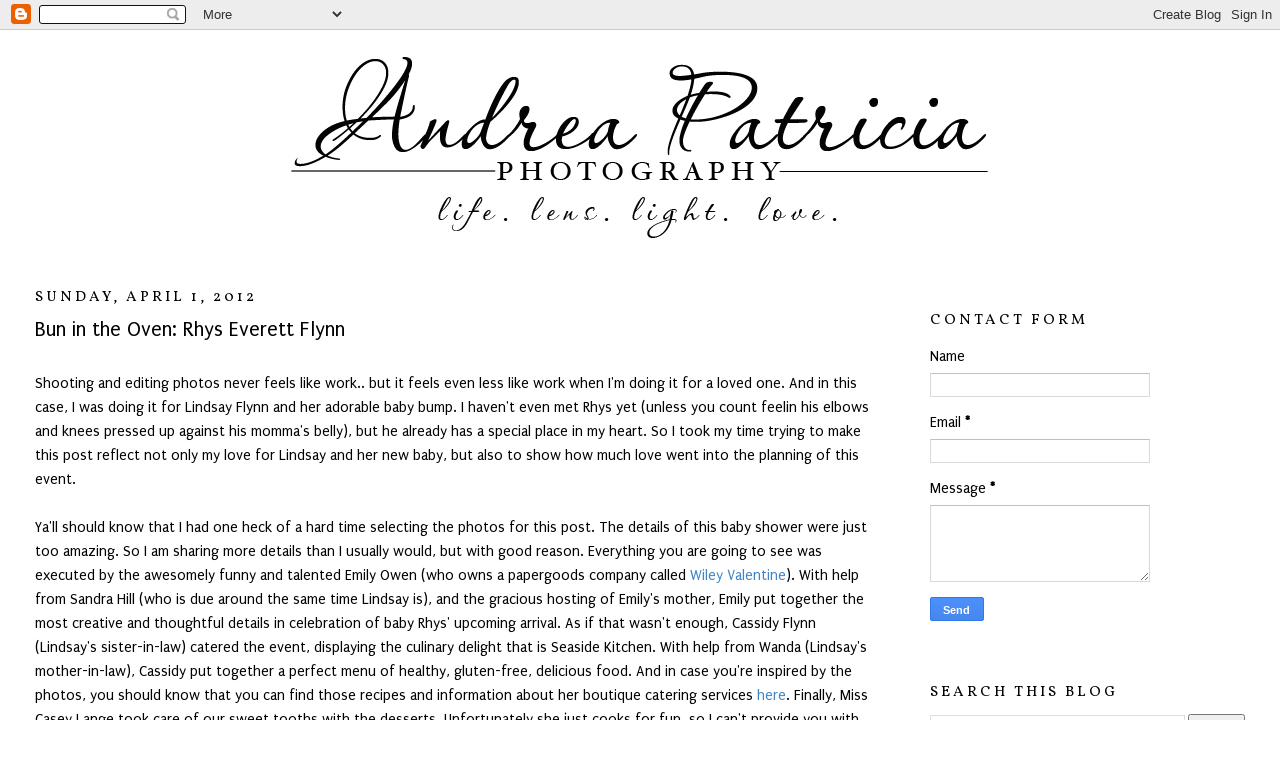

--- FILE ---
content_type: text/html; charset=UTF-8
request_url: http://blog.andreapatricia.com/2012/04/bun-in-oven-rhys-everett-flynn.html
body_size: 14473
content:
<!DOCTYPE html>
<html dir='ltr' xmlns='http://www.w3.org/1999/xhtml' xmlns:b='http://www.google.com/2005/gml/b' xmlns:data='http://www.google.com/2005/gml/data' xmlns:expr='http://www.google.com/2005/gml/expr' xmlns:fb='https://www.facebook.com/2008/fbml'>
<head>
<link href='https://www.blogger.com/static/v1/widgets/2944754296-widget_css_bundle.css' rel='stylesheet' type='text/css'/>
<meta content='344763005611122' property='fb:app_id'/>
<meta content='text/html; charset=UTF-8' http-equiv='Content-Type'/>
<meta content='blogger' name='generator'/>
<link href='http://blog.andreapatricia.com/favicon.ico' rel='icon' type='image/x-icon'/>
<link href='http://blog.andreapatricia.com/2012/04/bun-in-oven-rhys-everett-flynn.html' rel='canonical'/>
<link rel="alternate" type="application/atom+xml" title="Andrea Patricia Photography - Atom" href="http://blog.andreapatricia.com/feeds/posts/default" />
<link rel="alternate" type="application/rss+xml" title="Andrea Patricia Photography - RSS" href="http://blog.andreapatricia.com/feeds/posts/default?alt=rss" />
<link rel="service.post" type="application/atom+xml" title="Andrea Patricia Photography - Atom" href="https://www.blogger.com/feeds/2702055689845583623/posts/default" />

<link rel="alternate" type="application/atom+xml" title="Andrea Patricia Photography - Atom" href="http://blog.andreapatricia.com/feeds/26334656840964674/comments/default" />
<!--Can't find substitution for tag [blog.ieCssRetrofitLinks]-->
<link href='http://andreapatriciaphotography.smugmug.com/photos/i-kNVM7pw/1/XL/i-kNVM7pw-XL.jpg' rel='image_src'/>
<meta content='http://blog.andreapatricia.com/2012/04/bun-in-oven-rhys-everett-flynn.html' property='og:url'/>
<meta content='Bun in the Oven: Rhys Everett Flynn' property='og:title'/>
<meta content='Andrea Patricia Photography. Southern California &amp; Worldwide Wedding, Lifestyle, &amp; Event Photographer.' property='og:description'/>
<meta content='https://lh3.googleusercontent.com/blogger_img_proxy/AEn0k_vLavVy2WkFRsIDk83H3842_mGvVlAILyFjQLAe48qyBbhpDznngsJNg0OM-DH9KYmX263yMoaSY09mGYXDCDkgTUMCreQRZGCzA_K-LSM8xk9lRaNUp5-jfCQnA-JDGOkSQIDG2tNfGhBTDBLdh9YQAuo7yQEm=w1200-h630-p-k-no-nu' property='og:image'/>
<title>Andrea Patricia Photography: Bun in the Oven: Rhys Everett Flynn</title>
<style type='text/css'>@font-face{font-family:'IM Fell DW Pica';font-style:normal;font-weight:400;font-display:swap;src:url(//fonts.gstatic.com/s/imfelldwpica/v16/2sDGZGRQotv9nbn2qSl0TxXVYNwNYwnVnCwsMA.woff2)format('woff2');unicode-range:U+0000-00FF,U+0131,U+0152-0153,U+02BB-02BC,U+02C6,U+02DA,U+02DC,U+0304,U+0308,U+0329,U+2000-206F,U+20AC,U+2122,U+2191,U+2193,U+2212,U+2215,U+FEFF,U+FFFD;}@font-face{font-family:'Puritan';font-style:italic;font-weight:700;font-display:swap;src:url(//fonts.gstatic.com/s/puritan/v25/845fNMgkAJ2VTtIoxJjC_duZ-GLCd-j3LA.woff2)format('woff2');unicode-range:U+0000-00FF,U+0131,U+0152-0153,U+02BB-02BC,U+02C6,U+02DA,U+02DC,U+0304,U+0308,U+0329,U+2000-206F,U+20AC,U+2122,U+2191,U+2193,U+2212,U+2215,U+FEFF,U+FFFD;}@font-face{font-family:'Puritan';font-style:normal;font-weight:400;font-display:swap;src:url(//fonts.gstatic.com/s/puritan/v25/845YNMgkAJ2VTtIoxJ36RPSL90I.woff2)format('woff2');unicode-range:U+0000-00FF,U+0131,U+0152-0153,U+02BB-02BC,U+02C6,U+02DA,U+02DC,U+0304,U+0308,U+0329,U+2000-206F,U+20AC,U+2122,U+2191,U+2193,U+2212,U+2215,U+FEFF,U+FFFD;}@font-face{font-family:'Vollkorn';font-style:normal;font-weight:400;font-display:swap;src:url(//fonts.gstatic.com/s/vollkorn/v30/0ybgGDoxxrvAnPhYGzMlQLzuMasz6Df2MHGeE2mcM7Xq3oA9NjE.woff2)format('woff2');unicode-range:U+0460-052F,U+1C80-1C8A,U+20B4,U+2DE0-2DFF,U+A640-A69F,U+FE2E-FE2F;}@font-face{font-family:'Vollkorn';font-style:normal;font-weight:400;font-display:swap;src:url(//fonts.gstatic.com/s/vollkorn/v30/0ybgGDoxxrvAnPhYGzMlQLzuMasz6Df2MHGeGmmcM7Xq3oA9NjE.woff2)format('woff2');unicode-range:U+0301,U+0400-045F,U+0490-0491,U+04B0-04B1,U+2116;}@font-face{font-family:'Vollkorn';font-style:normal;font-weight:400;font-display:swap;src:url(//fonts.gstatic.com/s/vollkorn/v30/0ybgGDoxxrvAnPhYGzMlQLzuMasz6Df2MHGeHWmcM7Xq3oA9NjE.woff2)format('woff2');unicode-range:U+0370-0377,U+037A-037F,U+0384-038A,U+038C,U+038E-03A1,U+03A3-03FF;}@font-face{font-family:'Vollkorn';font-style:normal;font-weight:400;font-display:swap;src:url(//fonts.gstatic.com/s/vollkorn/v30/0ybgGDoxxrvAnPhYGzMlQLzuMasz6Df2MHGeEWmcM7Xq3oA9NjE.woff2)format('woff2');unicode-range:U+0102-0103,U+0110-0111,U+0128-0129,U+0168-0169,U+01A0-01A1,U+01AF-01B0,U+0300-0301,U+0303-0304,U+0308-0309,U+0323,U+0329,U+1EA0-1EF9,U+20AB;}@font-face{font-family:'Vollkorn';font-style:normal;font-weight:400;font-display:swap;src:url(//fonts.gstatic.com/s/vollkorn/v30/0ybgGDoxxrvAnPhYGzMlQLzuMasz6Df2MHGeEGmcM7Xq3oA9NjE.woff2)format('woff2');unicode-range:U+0100-02BA,U+02BD-02C5,U+02C7-02CC,U+02CE-02D7,U+02DD-02FF,U+0304,U+0308,U+0329,U+1D00-1DBF,U+1E00-1E9F,U+1EF2-1EFF,U+2020,U+20A0-20AB,U+20AD-20C0,U+2113,U+2C60-2C7F,U+A720-A7FF;}@font-face{font-family:'Vollkorn';font-style:normal;font-weight:400;font-display:swap;src:url(//fonts.gstatic.com/s/vollkorn/v30/0ybgGDoxxrvAnPhYGzMlQLzuMasz6Df2MHGeHmmcM7Xq3oA9.woff2)format('woff2');unicode-range:U+0000-00FF,U+0131,U+0152-0153,U+02BB-02BC,U+02C6,U+02DA,U+02DC,U+0304,U+0308,U+0329,U+2000-206F,U+20AC,U+2122,U+2191,U+2193,U+2212,U+2215,U+FEFF,U+FFFD;}</style>
<style id='page-skin-1' type='text/css'><!--
/*
-----------------------------------------------
Blogger Template Style
Name:     Minima Stretch
Date:     26 Feb 2004
----------------------------------------------- */
/* Variable definitions
====================
<Variable name="bgcolor" description="Page Background Color"
type="color" default="#fff">
<Variable name="textcolor" description="Text Color"
type="color" default="#333">
<Variable name="linkcolor" description="Link Color"
type="color" default="#58a">
<Variable name="pagetitlecolor" description="Blog Title Color"
type="color" default="#666">
<Variable name="descriptioncolor" description="Blog Description Color"
type="color" default="#999">
<Variable name="titlecolor" description="Post Title Color"
type="color" default="#c60">
<Variable name="bordercolor" description="Border Color"
type="color" default="#ccc">
<Variable name="sidebarcolor" description="Sidebar Title Color"
type="color" default="#999">
<Variable name="sidebartextcolor" description="Sidebar Text Color"
type="color" default="#666">
<Variable name="visitedlinkcolor" description="Visited Link Color"
type="color" default="#999">
<Variable name="bodyfont" description="Text Font"
type="font" default="normal normal 100% Georgia, Serif">
<Variable name="headerfont" description="Sidebar Title Font"
type="font"
default="normal normal 78% 'Trebuchet MS',Trebuchet,Arial,Verdana,Sans-serif">
<Variable name="pagetitlefont" description="Blog Title Font"
type="font"
default="normal normal 200% Georgia, Serif">
<Variable name="descriptionfont" description="Blog Description Font"
type="font"
default="normal normal 78% 'Trebuchet MS', Trebuchet, Arial, Verdana, Sans-serif">
<Variable name="postfooterfont" description="Post Footer Font"
type="font"
default="normal normal 78% 'Trebuchet MS', Trebuchet, Arial, Verdana, Sans-serif">
<Variable name="startSide" description="Start side in blog language"
type="automatic" default="left">
<Variable name="endSide" description="End side in blog language"
type="automatic" default="right">
*/
/* Use this with templates/template-twocol.html */
body, .body-fauxcolumn-outer {
background:#ffffff;
margin:0;
color:#000000;
font:x-small Georgia Serif;
font-size/* */:/**/small;
font-size: /**/small;
text-align: center;
}
a:link {
color:#3d85c6;
text-decoration:none;
}
a:visited {
color:#3d85c6;
text-decoration:none;
}
a:hover {
color:#000000;
text-decoration:underline;
}
a img {
border-width:0;
}
/* Header
-----------------------------------------------
*/
#header-wrapper {
margin:0 2% 10px;
border:1px solid transparent;
}
#header {
margin: 5px;
border: 1px solid transparent;
text-align: center;
color:#000000;
}
#header-inner {
background-position: center;
margin-left: auto;
margin-right: auto;
}
#header h1 {
margin:5px 5px 0;
padding:15px 20px .25em;
line-height:1.2em;
text-transform:uppercase;
letter-spacing:.2em;
font: normal normal 40px IM Fell DW Pica;
}
#header a {
color:#000000;
text-decoration:none;
}
#header a:hover {
color:#000000;
}
#header .description {
margin:0 5px 5px;
padding:0 20px 15px;
text-transform:uppercase;
letter-spacing:.2em;
line-height: 1.4em;
font: italic bold 10px Times, serif;
color: #000000;
}
#header img {
margin-left: auto;
margin-right: auto;
}
/* Outer-Wrapper
----------------------------------------------- */
#outer-wrapper {
margin:0;
padding:10px;
text-align:left;
font: normal normal 15px Puritan;
}
#main-wrapper {
margin-left: 2%;
width: 67%;
float: left;
display: inline;       /* fix for doubling margin in IE */
word-wrap: break-word; /* fix for long text breaking sidebar float in IE */
overflow: hidden;      /* fix for long non-text content breaking IE sidebar float */
}
#sidebar-wrapper {
margin-right: 2%;
width: 25%;
float: right;
display: inline;       /* fix for doubling margin in IE */
word-wrap: break-word; /* fix for long text breaking sidebar float in IE */
overflow: hidden;      /* fix for long non-text content breaking IE sidebar float */
}
/* Headings
----------------------------------------------- */
h2 {
margin:1.5em 0 .75em;
font:normal normal 15px Vollkorn;
line-height: 1.4em;
text-transform:uppercase;
letter-spacing:.2em;
color:#000000;
}
/* Posts
-----------------------------------------------
*/
h2.date-header {
margin:1.5em 0 .5em;
}
.post {
margin:.5em 0 1.5em;
border-bottom:1px dotted transparent;
padding-bottom:1.5em;
}
.post h3 {
margin:.25em 0 0;
padding:0 0 4px;
font-size:140%;
font-weight:normal;
line-height:1.4em;
color:#000000;
}
.post h3 a, .post h3 a:visited, .post h3 strong {
display:block;
text-decoration:none;
color:#000000;
font-weight:normal;
}
.post h3 strong, .post h3 a:hover {
color:#000000;
}
.post-body {
margin:0 0 .75em;
line-height:1.6em;
}
.post-body blockquote {
line-height:1.3em;
}
.post-footer {
margin: .75em 0;
color:#000000;
text-transform:uppercase;
letter-spacing:.1em;
font: normal normal 78% 'Trebuchet MS', Trebuchet, Arial, Verdana, Sans-serif;
line-height: 1.4em;
}
.comment-link {
margin-left:.6em;
}
.post img, table.tr-caption-container {
padding:4px;
border:1px solid transparent;
}
.tr-caption-container img {
border: none;
padding: 0;
}
.post blockquote {
margin:1em 20px;
}
.post blockquote p {
margin:.75em 0;
}
/* Comments
----------------------------------------------- */
#comments h4 {
margin:1em 0;
font-weight: bold;
line-height: 1.4em;
text-transform:uppercase;
letter-spacing:.2em;
color: #000000;
}
#comments-block {
margin:1em 0 1.5em;
line-height:1.6em;
}
#comments-block .comment-author {
margin:.5em 0;
}
#comments-block .comment-body {
margin:.25em 0 0;
}
#comments-block .comment-footer {
margin:-.25em 0 2em;
line-height: 1.4em;
text-transform:uppercase;
letter-spacing:.1em;
}
#comments-block .comment-body p {
margin:0 0 .75em;
}
.deleted-comment {
font-style:italic;
color:gray;
}
.feed-links {
clear: both;
line-height: 2.5em;
}
#blog-pager-newer-link {
float: left;
}
#blog-pager-older-link {
float: right;
}
#blog-pager {
text-align: center;
}
/* Sidebar Content
----------------------------------------------- */
.sidebar {
color: #000000;
line-height: 1.5em;
}
.sidebar ul {
list-style:none;
margin:0 0 0;
padding:0 0 0;
}
.sidebar li {
margin:0;
padding-top:0;
padding-right:0;
padding-bottom:.25em;
padding-left:15px;
text-indent:-15px;
line-height:1.5em;
}
.sidebar .widget, .main .widget {
border-bottom:1px dotted transparent;
margin:0 0 1.5em;
padding:0 0 1.5em;
}
.main .Blog {
border-bottom-width: 0;
}
/* Profile
----------------------------------------------- */
.profile-img {
float: left;
margin-top: 0;
margin-right: 5px;
margin-bottom: 5px;
margin-left: 0;
padding: 4px;
border: 1px solid transparent;
}
.profile-data {
margin:0;
text-transform:uppercase;
letter-spacing:.1em;
font: normal normal 78% 'Trebuchet MS', Trebuchet, Arial, Verdana, Sans-serif;
color: #000000;
font-weight: bold;
line-height: 1.6em;
}
.profile-datablock {
margin:.5em 0 .5em;
}
.profile-textblock {
margin: 0.5em 0;
line-height: 1.6em;
}
.profile-link {
font: normal normal 78% 'Trebuchet MS', Trebuchet, Arial, Verdana, Sans-serif;
text-transform: uppercase;
letter-spacing: .1em;
}
/* Footer
----------------------------------------------- */
#footer {
width:660px;
clear:both;
margin:0 auto;
padding-top:15px;
line-height: 1.6em;
text-transform:uppercase;
letter-spacing:.1em;
text-align: center;
}

--></style>
<link href='https://www.blogger.com/dyn-css/authorization.css?targetBlogID=2702055689845583623&amp;zx=0a4ae0b3-3508-4aef-a13c-3d54e26af0f6' media='none' onload='if(media!=&#39;all&#39;)media=&#39;all&#39;' rel='stylesheet'/><noscript><link href='https://www.blogger.com/dyn-css/authorization.css?targetBlogID=2702055689845583623&amp;zx=0a4ae0b3-3508-4aef-a13c-3d54e26af0f6' rel='stylesheet'/></noscript>
<meta name='google-adsense-platform-account' content='ca-host-pub-1556223355139109'/>
<meta name='google-adsense-platform-domain' content='blogspot.com'/>

</head>
<body>
<div class='navbar section' id='navbar'><div class='widget Navbar' data-version='1' id='Navbar1'><script type="text/javascript">
    function setAttributeOnload(object, attribute, val) {
      if(window.addEventListener) {
        window.addEventListener('load',
          function(){ object[attribute] = val; }, false);
      } else {
        window.attachEvent('onload', function(){ object[attribute] = val; });
      }
    }
  </script>
<div id="navbar-iframe-container"></div>
<script type="text/javascript" src="https://apis.google.com/js/platform.js"></script>
<script type="text/javascript">
      gapi.load("gapi.iframes:gapi.iframes.style.bubble", function() {
        if (gapi.iframes && gapi.iframes.getContext) {
          gapi.iframes.getContext().openChild({
              url: 'https://www.blogger.com/navbar/2702055689845583623?po\x3d26334656840964674\x26origin\x3dhttp://blog.andreapatricia.com',
              where: document.getElementById("navbar-iframe-container"),
              id: "navbar-iframe"
          });
        }
      });
    </script><script type="text/javascript">
(function() {
var script = document.createElement('script');
script.type = 'text/javascript';
script.src = '//pagead2.googlesyndication.com/pagead/js/google_top_exp.js';
var head = document.getElementsByTagName('head')[0];
if (head) {
head.appendChild(script);
}})();
</script>
</div></div>
<div id='outer-wrapper'><div id='wrap2'>
<!-- skip links for text browsers -->
<span id='skiplinks' style='display:none;'>
<a href='#main'>skip to main </a> |
      <a href='#sidebar'>skip to sidebar</a>
</span>
<div id='header-wrapper'>
<div class='header section' id='header'><div class='widget Header' data-version='1' id='Header1'>
<div id='header-inner'>
<a href='http://blog.andreapatricia.com/' style='display: block'>
<img alt='Andrea Patricia Photography' height='200px; ' id='Header1_headerimg' src='https://blogger.googleusercontent.com/img/b/R29vZ2xl/AVvXsEi_FGW23ONURlsIw7aeK4DIA1bwW8_BU69-VllrLR-CgpEbw97uAFI_oEkjID6gsGgNToabTb3NmhV8qlo_JPbYKb-hj4HQgcYfJEA7akpAyZsrOZF34apj8RQmScvxz4bZkLnZYlVUols/s1600/blog_logo_2013.png' style='display: block' width='800px; '/>
</a>
</div>
</div></div>
</div>
<div id='content-wrapper'>
<div id='crosscol-wrapper' style='text-align:center'>
<div class='crosscol no-items section' id='crosscol'></div>
</div>
<div id='main-wrapper'>
<div class='main section' id='main'><div class='widget Blog' data-version='1' id='Blog1'>
<div class='blog-posts hfeed'>

          <div class="date-outer">
        
<h2 class='date-header'><span>Sunday, April 1, 2012</span></h2>

          <div class="date-posts">
        
<div class='post-outer'>
<div class='post hentry' itemscope='itemscope' itemtype='http://schema.org/BlogPosting'>
<a name='26334656840964674'></a>
<h3 class='post-title entry-title' itemprop='name'>
Bun in the Oven: Rhys Everett Flynn
</h3>
<div class='post-header'>
<div class='post-header-line-1'></div>
</div>
<div class='post-body entry-content' id='post-body-26334656840964674' itemprop='articleBody'>
<br />
<div class="separator" style="clear: both; text-align: left;">
Shooting and editing photos never feels like work.. but it feels even less like work when I'm doing it for a loved one. And in this case, I was doing it for Lindsay Flynn and her adorable baby bump. I haven't even met Rhys yet (unless you count feelin his elbows and knees pressed up against his momma's belly), but he already has a special place in my heart. So I took my time trying to make this post reflect not only my love for Lindsay and her new baby, but also to show how much love went into the planning of this event. </div>
<div class="separator" style="clear: both; text-align: left;">
<br /></div>
<div class="separator" style="clear: both; text-align: left;">
Ya'll should know that I had one heck of a hard time selecting the photos for this post. The details of this baby shower were just too amazing. So I am sharing more details than I usually would, but with good reason. Everything you are going to see was executed by the awesomely funny and talented Emily Owen (who owns a papergoods company called <a href="http://wileyvalentine.com/" target="_blank">Wiley Valentine</a>). With help from Sandra Hill (who is due around the same time Lindsay is), and the gracious hosting of Emily's mother, Emily put together the most creative and thoughtful details in celebration of baby Rhys' upcoming arrival. As if that wasn't enough, Cassidy Flynn (Lindsay's sister-in-law) catered the event, displaying the culinary delight that is Seaside Kitchen. With help from Wanda (Lindsay's mother-in-law), Cassidy put together a perfect menu of healthy, gluten-free, delicious food. And in case you're inspired by the photos, you should know that you can find those recipes and information about her boutique catering services <a href="http://seasidekitchen.blogspot.com/" target="_blank">here</a>. Finally, Miss Casey Lange took care of our sweet tooths with the desserts. Unfortunately she just cooks for fun, so I can't provide you with her contact info.. but I hope that changes at some point because she could make a really good living with her baking skills! And I wouldn't be surprised if I've forgotten to credit someone for something and my sincerest apologies if I have. I guess the most important thing is.. Lindsay had a great time. :) </div>
<div class="separator" style="clear: both; text-align: left;">
<br /></div>
<div class="separator" style="clear: both; text-align: left;">
This event was created and hosted by a lot of talented people. And I think when you're using your talents to celebrate someone that is special to you, your skills are magnified. Hence why I am PROUDLY sharing these photos with Lindsay.. and with you all. Even if the contrast is off, or they aren't as sharp as they could be, or I chose a funny angle... every photo was snapped with the intention of saying.. congratulations on your baby boy Lindsay and Brady!&nbsp; And as a p.s. to baby boy Rhys... your tia is so excited about getting to hold you very soon!!&nbsp;</div>
<div class="separator" style="clear: both; text-align: left;">
<br /></div>
<div class="separator" style="clear: both; text-align: left;">
<br /></div>
<div class="separator" style="clear: both; text-align: left;">
This is Lindsay.. and as you can see she's perfectly comfortable in front of the camera and with good reason.... she's Gorge Sauce. </div>
<div class="separator" style="clear: both; text-align: center;">
<br /></div>
<div class="separator" style="clear: both; text-align: center;">
<br /></div>
<div class="separator" style="clear: both; text-align: center;">
<br /></div>
<div class="separator" style="clear: both; text-align: center;">
<br /></div>
<div class="separator" style="clear: both; text-align: center;">
</div>
<div class="separator" style="clear: both; text-align: center;">
</div>
<div class="separator" style="clear: both; text-align: center;">
<img border="0" src="http://andreapatriciaphotography.smugmug.com/photos/i-kNVM7pw/1/XL/i-kNVM7pw-XL.jpg" /></div>
<div class="separator" style="clear: both; text-align: center;">
<br /></div>
<div class="separator" style="clear: both; text-align: left;">
This kitchen is already so fantastic.. but then you add these sweet details and its picture perfect!</div>
<div class="separator" style="clear: both; text-align: left;">
*And please remember that if you click on any of the photos a slideshow option will appear.&nbsp; </div>
<div class="separator" style="clear: both; text-align: left;">
<br /></div>
<div class="separator" style="clear: both; text-align: center;">
<a href="http://andreapatriciaphotography.smugmug.com/photos/i-gKBG87H/0/L/i-gKBG87H-L.jpg" imageanchor="1" style="margin-left: 1em; margin-right: 1em;"><img border="0" src="http://andreapatriciaphotography.smugmug.com/photos/i-gKBG87H/0/L/i-gKBG87H-L.jpg" /></a></div>
<div class="separator" style="clear: both; text-align: center;">
<br /></div>
<div class="separator" style="clear: both; text-align: center;">
<a href="http://andreapatriciaphotography.smugmug.com/photos/i-tGBv796/0/L/i-tGBv796-L.jpg" imageanchor="1" style="margin-left: 1em; margin-right: 1em;"><img border="0" src="http://andreapatriciaphotography.smugmug.com/photos/i-tGBv796/0/L/i-tGBv796-L.jpg" /></a></div>
<div class="separator" style="clear: both; text-align: center;">
<br /></div>
<div class="separator" style="clear: both; text-align: center;">
<img border="0" src="http://andreapatriciaphotography.smugmug.com/photos/i-2QKtnzv/0/L/i-2QKtnzv-L.jpg" /></div>
<div class="separator" style="clear: both; text-align: center;">
</div>
<div class="separator" style="clear: both; text-align: center;">
<br /></div>
<div class="separator" style="clear: both; text-align: center;">
<img border="0" src="http://andreapatriciaphotography.smugmug.com/photos/i-43MkdH6/0/XL/i-43MkdH6-XL.jpg" />&nbsp; </div>
<div class="separator" style="clear: both; text-align: center;">
</div>
<div class="separator" style="clear: both; text-align: center;">
<a href="http://andreapatriciaphotography.smugmug.com/photos/i-HZzwZgc/0/L/i-HZzwZgc-L.jpg" imageanchor="1" style="margin-left: 1em; margin-right: 1em;"><img border="0" src="http://andreapatriciaphotography.smugmug.com/photos/i-HZzwZgc/0/L/i-HZzwZgc-L.jpg" /></a></div>
<div class="separator" style="clear: both; text-align: center;">
<a href="http://andreapatriciaphotography.smugmug.com/photos/i-5jNmVz9/0/XL/i-5jNmVz9-XL.jpg" imageanchor="1" style="margin-left: 1em; margin-right: 1em;"><img border="0" src="http://andreapatriciaphotography.smugmug.com/photos/i-5jNmVz9/0/XL/i-5jNmVz9-XL.jpg" /></a></div>
<div class="separator" style="clear: both; text-align: center;">
</div>
<div class="separator" style="clear: both; text-align: center;">
<a href="http://andreapatriciaphotography.smugmug.com/photos/i-jZbmHF2/0/XL/i-jZbmHF2-XL.jpg" imageanchor="1" style="margin-left: 1em; margin-right: 1em;"><img border="0" src="http://andreapatriciaphotography.smugmug.com/photos/i-jZbmHF2/0/XL/i-jZbmHF2-XL.jpg" />&nbsp;</a></div>
<div class="separator" style="clear: both; text-align: left;">
<br /></div>
<div class="separator" style="clear: both; text-align: left;">
This is Cassidy's business card, just had to include it because I love and respect anybody who believes in the power of healthy eating! </div>
<div class="separator" style="clear: both; text-align: center;">
<img border="0" src="http://andreapatriciaphotography.smugmug.com/photos/i-c2xq6dG/0/L/i-c2xq6dG-L.jpg" />&nbsp;</div>
<div class="separator" style="clear: both; text-align: left;">
These berry trifles were as good as they look. Such a cute idea.. especially because they coordinated with the colors of the shower.&nbsp;</div>
<div class="separator" style="clear: both; text-align: center;">
<img border="0" src="http://andreapatriciaphotography.smugmug.com/photos/i-zXFq7xD/0/L/i-zXFq7xD-L.jpg" />&nbsp;</div>
<div class="separator" style="clear: both; text-align: left;">
I mean.. seriously! Who thinks of making brownies even more awesome with cute little signs?&nbsp; </div>
<div class="separator" style="clear: both; text-align: center;">
<a href="http://andreapatriciaphotography.smugmug.com/photos/i-6dczsBR/0/L/i-6dczsBR-L.jpg" imageanchor="1" style="margin-left: 1em; margin-right: 1em;"><img border="0" src="http://andreapatriciaphotography.smugmug.com/photos/i-6dczsBR/0/L/i-6dczsBR-L.jpg" /></a></div>
<div class="separator" style="clear: both; text-align: center;">
<a href="http://andreapatriciaphotography.smugmug.com/photos/i-pS2sKNv/0/XL/i-pS2sKNv-XL.jpg" imageanchor="1" style="margin-left: 1em; margin-right: 1em;"><img border="0" src="http://andreapatriciaphotography.smugmug.com/photos/i-pS2sKNv/0/XL/i-pS2sKNv-XL.jpg" /></a></div>
<div class="separator" style="clear: both; text-align: center;">
<img border="0" src="http://andreapatriciaphotography.smugmug.com/photos/i-krsFkdQ/0/L/i-krsFkdQ-L.jpg" />&nbsp;</div>
<div class="separator" style="clear: both; text-align: left;">
Having all the children's books everywhere was so clever.. such an easy thing to do! </div>
<div class="separator" style="clear: both; text-align: center;">
<a href="http://andreapatriciaphotography.smugmug.com/photos/i-zKD6Wg9/0/XL/i-zKD6Wg9-XL.jpg" imageanchor="1" style="margin-left: 1em; margin-right: 1em;"><img border="0" src="http://andreapatriciaphotography.smugmug.com/photos/i-zKD6Wg9/0/XL/i-zKD6Wg9-XL.jpg" />&nbsp;</a></div>
<div class="separator" style="clear: both; text-align: left;">
<br /></div>
<div class="separator" style="clear: both; text-align: left;">
Um, striped straws with the baby's name on them placed in mason jars? Yes please.&nbsp; </div>
<div class="separator" style="clear: both; text-align: center;">
<a href="http://andreapatriciaphotography.smugmug.com/photos/i-Gqjb3VD/0/XL/i-Gqjb3VD-XL.jpg" imageanchor="1" style="margin-left: 1em; margin-right: 1em;"><img border="0" src="http://andreapatriciaphotography.smugmug.com/photos/i-Gqjb3VD/0/XL/i-Gqjb3VD-XL.jpg" /></a></div>
<div class="separator" style="clear: both; text-align: center;">
<a href="http://andreapatriciaphotography.smugmug.com/photos/i-s7FKBjs/0/L/i-s7FKBjs-L.jpg" imageanchor="1" style="margin-left: 1em; margin-right: 1em;"><img border="0" src="http://andreapatriciaphotography.smugmug.com/photos/i-s7FKBjs/0/L/i-s7FKBjs-L.jpg" /></a></div>
<div class="separator" style="clear: both; text-align: center;">
<a href="http://andreapatriciaphotography.smugmug.com/photos/i-77jwWPd/0/XL/i-77jwWPd-XL.jpg" imageanchor="1" style="margin-left: 1em; margin-right: 1em;"><img border="0" src="http://andreapatriciaphotography.smugmug.com/photos/i-77jwWPd/0/XL/i-77jwWPd-XL.jpg" /></a></div>
<div class="separator" style="clear: both; text-align: left;">
<br /></div>
<div class="separator" style="clear: both; text-align: left;">
And don't even get me started with the invite.. this is the kind of detailed amazingness offered to you by Wiley Valetine. From the colors to the fonts.. too much! (And those blueberries in my bubbly? I don't mind if I do thank you!) </div>
<div class="separator" style="clear: both; text-align: center;">
<a href="http://andreapatriciaphotography.smugmug.com/photos/i-DG4XFW5/0/XL/i-DG4XFW5-XL.jpg" imageanchor="1" style="margin-left: 1em; margin-right: 1em;"><img border="0" src="http://andreapatriciaphotography.smugmug.com/photos/i-DG4XFW5/0/XL/i-DG4XFW5-XL.jpg" /></a></div>
<div class="separator" style="clear: both; text-align: center;">
</div>
<div class="separator" style="clear: both; text-align: center;">
<a href="http://andreapatriciaphotography.smugmug.com/photos/i-SNvQtfz/0/L/i-SNvQtfz-L.jpg" imageanchor="1" style="margin-left: 1em; margin-right: 1em;"><img border="0" src="http://andreapatriciaphotography.smugmug.com/photos/i-SNvQtfz/0/L/i-SNvQtfz-L.jpg" /></a></div>
<div class="separator" style="clear: both; text-align: center;">
</div>
<div class="separator" style="clear: both; text-align: center;">
<a href="http://andreapatriciaphotography.smugmug.com/photos/i-BJq4zfZ/0/L/i-BJq4zfZ-L.jpg" imageanchor="1" style="margin-left: 1em; margin-right: 1em;"><img border="0" src="http://andreapatriciaphotography.smugmug.com/photos/i-BJq4zfZ/0/L/i-BJq4zfZ-L.jpg" /></a></div>
<div class="separator" style="clear: both; text-align: center;">
</div>
<div class="separator" style="clear: both; text-align: center;">
</div>
<div class="separator" style="clear: both; text-align: left;">
<br /></div>
<div class="separator" style="clear: both; text-align: left;">
I just had to include this shot of Emily and Sandra.. they really did a lovely job putting everything together. Lindsay is incredibly blessed to have such sweet friends. </div>
<div class="separator" style="clear: both; text-align: center;">
</div>
<div class="separator" style="clear: both; text-align: center;">
<img border="0" src="http://andreapatriciaphotography.smugmug.com/photos/i-8zMnffB/0/XL/i-8zMnffB-XL.jpg" />&nbsp;</div>
<div class="separator" style="clear: both; text-align: center;">
<br /></div>
<div class="separator" style="clear: both; text-align: center;">
</div>
<div class="separator" style="clear: both; text-align: center;">
</div>
<div class="separator" style="clear: both; text-align: center;">
<a href="http://andreapatriciaphotography.smugmug.com/photos/i-9L8jJck/0/L/i-9L8jJck-L.jpg" imageanchor="1" style="margin-left: 1em; margin-right: 1em;"><img border="0" src="http://andreapatriciaphotography.smugmug.com/photos/i-9L8jJck/0/L/i-9L8jJck-L.jpg" />&nbsp;</a></div>
<div class="separator" style="clear: both; text-align: center;">
<a href="http://andreapatriciaphotography.smugmug.com/photos/i-6hRrdnk/0/O/i-6hRrdnk.jpg" imageanchor="1" style="margin-left: 1em; margin-right: 1em;"><img border="0" src="http://andreapatriciaphotography.smugmug.com/photos/i-6hRrdnk/0/O/i-6hRrdnk.jpg" />&nbsp;</a></div>
<div class="separator" style="clear: both; text-align: left;">
<br /></div>
<div class="separator" style="clear: both; text-align: left;">
And what better party favor then a bookmark for a book themed shower? ADORE. </div>
<div class="separator" style="clear: both; text-align: center;">
<a href="http://andreapatriciaphotography.smugmug.com/photos/i-vbwDzQp/0/L/i-vbwDzQp-L.jpg" imageanchor="1" style="margin-left: 1em; margin-right: 1em;"><img border="0" src="http://andreapatriciaphotography.smugmug.com/photos/i-vbwDzQp/0/L/i-vbwDzQp-L.jpg" /></a></div>
<div class="separator" style="clear: both; text-align: center;">
<a href="http://andreapatriciaphotography.smugmug.com/photos/i-vSzr8jf/0/XL/i-vSzr8jf-XL.jpg" imageanchor="1" style="margin-left: 1em; margin-right: 1em;"><img border="0" src="http://andreapatriciaphotography.smugmug.com/photos/i-vSzr8jf/0/XL/i-vSzr8jf-XL.jpg" /></a></div>
<br />
We had been worried about the weather because of how finnicky the past few months have been here in Cali.. but we were blessed with a perfect sunny and cool day. <br />
<div class="separator" style="clear: both; text-align: center;">
<a href="http://andreapatriciaphotography.smugmug.com/photos/i-JwGLLVx/0/L/i-JwGLLVx-L.jpg" imageanchor="1" style="margin-left: 1em; margin-right: 1em;"><img border="0" src="http://andreapatriciaphotography.smugmug.com/photos/i-JwGLLVx/0/L/i-JwGLLVx-L.jpg" /></a></div>
<div class="separator" style="clear: both; text-align: center;">
</div>
<div class="separator" style="clear: both; text-align: center;">
<a href="http://andreapatriciaphotography.smugmug.com/photos/i-G3WMSLb/0/L/i-G3WMSLb-L.jpg" imageanchor="1" style="margin-left: 1em; margin-right: 1em;"><img border="0" src="http://andreapatriciaphotography.smugmug.com/photos/i-G3WMSLb/0/L/i-G3WMSLb-L.jpg" /></a></div>
<div class="separator" style="clear: both; text-align: center;">
</div>
<div class="separator" style="clear: both; text-align: center;">
<br /></div>
<div class="separator" style="clear: both; text-align: center;">
<img border="0" src="http://andreapatriciaphotography.smugmug.com/photos/i-QcBsRq5/0/L/i-QcBsRq5-L.jpg" /></div>
<div class="separator" style="clear: both; text-align: center;">
<a href="http://andreapatriciaphotography.smugmug.com/photos/i-TSNMWcq/0/XL/i-TSNMWcq-XL.jpg" imageanchor="1" style="margin-left: 1em; margin-right: 1em;"><img border="0" src="http://andreapatriciaphotography.smugmug.com/photos/i-TSNMWcq/0/XL/i-TSNMWcq-XL.jpg" /></a></div>
<div class="separator" style="clear: both; text-align: center;">
<a href="http://andreapatriciaphotography.smugmug.com/photos/i-LCwcMV6/0/XL/i-LCwcMV6-XL.jpg" imageanchor="1" style="margin-left: 1em; margin-right: 1em;"><img border="0" src="http://andreapatriciaphotography.smugmug.com/photos/i-LCwcMV6/0/XL/i-LCwcMV6-XL.jpg" /></a></div>
<div class="separator" style="clear: both; text-align: center;">
<a href="http://andreapatriciaphotography.smugmug.com/photos/i-ksC5cGK/0/L/i-ksC5cGK-L.jpg" imageanchor="1" style="margin-left: 1em; margin-right: 1em;"><img border="0" src="http://andreapatriciaphotography.smugmug.com/photos/i-ksC5cGK/0/L/i-ksC5cGK-L.jpg" /></a></div>
<div class="separator" style="clear: both; text-align: center;">
<a href="http://andreapatriciaphotography.smugmug.com/photos/i-2D3fqHQ/0/XL/i-2D3fqHQ-XL.jpg" imageanchor="1" style="margin-left: 1em; margin-right: 1em;"><img border="0" src="http://andreapatriciaphotography.smugmug.com/photos/i-2D3fqHQ/0/XL/i-2D3fqHQ-XL.jpg" /></a></div>
<div class="separator" style="clear: both; text-align: center;">
<a href="http://andreapatriciaphotography.smugmug.com/photos/i-z4jLRhc/0/XL/i-z4jLRhc-XL.jpg" imageanchor="1" style="margin-left: 1em; margin-right: 1em;"><img border="0" src="http://andreapatriciaphotography.smugmug.com/photos/i-z4jLRhc/0/XL/i-z4jLRhc-XL.jpg" />&nbsp;</a></div>
<div class="separator" style="clear: both; text-align: left;">
<br /></div>
<div class="separator" style="clear: both; text-align: left;">
You know you're a mom when you get that excited about tiny little clothes that aren't for you. Love it!</div>
<div class="separator" style="clear: both; text-align: center;">
<img border="0" src="http://andreapatriciaphotography.smugmug.com/photos/i-Qfn66zx/1/XL/i-Qfn66zx-XL.jpg" />&nbsp;</div>
<div class="separator" style="clear: both; text-align: left;">
<br /></div>
<div class="separator" style="clear: both; text-align: left;">
Gotta love springtime! :)</div>
<div class="separator" style="clear: both; text-align: center;">
<img border="0" src="http://andreapatriciaphotography.smugmug.com/photos/i-DWv8z92/1/L/i-DWv8z92-L.jpg" />&nbsp;&nbsp;&nbsp;&nbsp;</div>
<div class="separator" style="clear: both; text-align: left;">
The fabulously beautiful Flynn ladies. (Casey I know its not technical but its definitely honorary! :) </div>
<div class="separator" style="clear: both; text-align: center;">
<br /></div>
<div class="separator" style="clear: both; text-align: center;">
<img border="0" src="http://andreapatriciaphotography.smugmug.com/photos/i-LggwHmw/1/L/i-LggwHmw-L.jpg" />&nbsp;</div>
<div class="separator" style="clear: both; text-align: left;">
And no, I didn't prop that plant in between there bellies like that.. as I've said before, my lens and I are lucky that way. :)</div>
<div class="separator" style="clear: both; text-align: center;">
<a href="http://andreapatriciaphotography.smugmug.com/photos/i-bvLFVtm/0/XL/i-bvLFVtm-XL.jpg" imageanchor="1" style="margin-left: 1em; margin-right: 1em;"><img border="0" src="http://andreapatriciaphotography.smugmug.com/photos/i-bvLFVtm/0/XL/i-bvLFVtm-XL.jpg" /></a></div>
<div class="separator" style="clear: both; text-align: left;">
<br /></div>
<div class="separator" style="clear: both; text-align: left;">
Thought these portraits were too cute and even cuter grouped together. Rhys is already quite the ladies man! </div>
<div class="separator" style="clear: both; text-align: center;">
<img border="0" src="http://andreapatriciaphotography.smugmug.com/photos/i-42xTg7P/0/XL/i-42xTg7P-XL.jpg" /></div>
<div class="separator" style="clear: both; text-align: left;">
<br /></div>
<div class="separator" style="clear: both; text-align: left;">
Love love love this shot of Emily and her mom... who hosted the shower in her perfectly styled and decorated home. *happy sigh of a photo!*</div>
<div class="separator" style="clear: both; text-align: center;">
<img border="0" src="http://andreapatriciaphotography.smugmug.com/photos/i-xsRkxjh/0/XL/i-xsRkxjh-XL.jpg" />&nbsp;</div>
<div class="separator" style="clear: both; text-align: left;">
<br /></div>
<div class="separator" style="clear: both; text-align: left;">
Ending the post with this photo because I know Linds will love it. Life is good when you've got good girlfriends by your side. </div>
<div class="separator" style="clear: both; text-align: center;">
<a href="http://andreapatriciaphotography.smugmug.com/photos/i-KmL8CMJ/1/L/i-KmL8CMJ-L.jpg" imageanchor="1" style="margin-left: 1em; margin-right: 1em;"><img border="0" src="http://andreapatriciaphotography.smugmug.com/photos/i-KmL8CMJ/1/L/i-KmL8CMJ-L.jpg" /></a></div>
<br />
So I know that Lindsay would've loved to have her mother, sisters and Colorado friends and family at the shower.. but I'm happy to report that I know for a fact that she felt incredibly honored and loved on by her So Cal community. How could she not? Pretty and thoughtful details, yummy drinks, food and desserts.. and sweet guests who loved on Rhys with fun baby stuff.&nbsp; Truth be told.. I dont think showers get the credit they deserve. A chance to celebrate new life should never be taken for granted. <br />
<br />
Linds I'm so honored to have been a part of putting this event together for you. Hope these photos remind you of how loved you are.. and get you even more excited to meet Rhys soon! xo
<br/>
<div style='clear: both;'></div>
</div>
<div class='post-footer'>
<div class='post-footer-line post-footer-line-1'><span class='post-author vcard'>
Posted by
<span class='fn'>
<a href='https://www.blogger.com/profile/09910976782851273771' itemprop='author' rel='author' title='author profile'>
Andrea Patricia
</a>
</span>
</span>
<span class='post-timestamp'>
at
<a class='timestamp-link' href='http://blog.andreapatricia.com/2012/04/bun-in-oven-rhys-everett-flynn.html' itemprop='url' rel='bookmark' title='permanent link'><abbr class='published' itemprop='datePublished' title='2012-04-01T10:46:00-07:00'>10:46&#8239;AM</abbr></a>
</span>
<span class='post-comment-link'>
</span>
<span class='post-icons'>
<span class='item-control blog-admin pid-514735331'>
<a href='https://www.blogger.com/post-edit.g?blogID=2702055689845583623&postID=26334656840964674&from=pencil' title='Edit Post'>
<img alt='' class='icon-action' height='18' src='https://resources.blogblog.com/img/icon18_edit_allbkg.gif' width='18'/>
</a>
</span>
</span>
</div>
<div class='post-footer-line post-footer-line-2'><span class='post-labels'>
Labels:
<a href='http://blog.andreapatricia.com/search/label/Families' rel='tag'>Families</a>,
<a href='http://blog.andreapatricia.com/search/label/Parties' rel='tag'>Parties</a>
</span>
</div>
<div class='post-footer-line post-footer-line-3'>
<div id='fb-root'></div>
<script>(function(d){ var js, id = 'facebook-jssdk'; if (d.getElementById(id)) {return;} js = d.createElement('script'); js.id = id; js.async = true; js.src = "//connect.facebook.net/en_US/all.js#xfbml=1"; d.getElementsByTagName('head')[0].appendChild(js); }(document));</script>
<fb:comments colorscheme='light' href='http://blog.andreapatricia.com/2012/04/bun-in-oven-rhys-everett-flynn.html' title='Bun in the Oven: Rhys Everett Flynn' width='450' xid='26334656840964674'></fb:comments>
<span class='post-location'>
</span>
</div>
</div>
</div>
<div class='comments' id='comments'>
<a name='comments'></a>
<h4>No comments:</h4>
<div id='Blog1_comments-block-wrapper'>
<dl class='avatar-comment-indent' id='comments-block'>
</dl>
</div>
<p class='comment-footer'>
<div class='comment-form'>
<a name='comment-form'></a>
<h4 id='comment-post-message'>Post a Comment</h4>
<p>
</p>
<a href='https://www.blogger.com/comment/frame/2702055689845583623?po=26334656840964674&hl=en&saa=85391&origin=http://blog.andreapatricia.com' id='comment-editor-src'></a>
<iframe allowtransparency='true' class='blogger-iframe-colorize blogger-comment-from-post' frameborder='0' height='410px' id='comment-editor' name='comment-editor' src='' width='100%'></iframe>
<script src='https://www.blogger.com/static/v1/jsbin/2830521187-comment_from_post_iframe.js' type='text/javascript'></script>
<script type='text/javascript'>
      BLOG_CMT_createIframe('https://www.blogger.com/rpc_relay.html');
    </script>
</div>
</p>
</div>
</div>

        </div></div>
      
</div>
<div class='blog-pager' id='blog-pager'>
<span id='blog-pager-newer-link'>
<a class='blog-pager-newer-link' href='http://blog.andreapatricia.com/2012/04/chawlie-guy.html' id='Blog1_blog-pager-newer-link' title='Newer Post'>Newer Post</a>
</span>
<span id='blog-pager-older-link'>
<a class='blog-pager-older-link' href='http://blog.andreapatricia.com/2012/03/blog-post.html' id='Blog1_blog-pager-older-link' title='Older Post'>Older Post</a>
</span>
<a class='home-link' href='http://blog.andreapatricia.com/'>Home</a>
</div>
<div class='clear'></div>
<div class='post-feeds'>
<div class='feed-links'>
Subscribe to:
<a class='feed-link' href='http://blog.andreapatricia.com/feeds/26334656840964674/comments/default' target='_blank' type='application/atom+xml'>Post Comments (Atom)</a>
</div>
</div>
</div><div class='widget BlogArchive' data-version='1' id='BlogArchive2'>
<h2>Blog Archive</h2>
<div class='widget-content'>
<div id='ArchiveList'>
<div id='BlogArchive2_ArchiveList'>
<select id='BlogArchive2_ArchiveMenu'>
<option value=''>Blog Archive</option>
<option value='http://blog.andreapatricia.com/2018/04/'>April 2018 (1)</option>
<option value='http://blog.andreapatricia.com/2016/06/'>June 2016 (1)</option>
<option value='http://blog.andreapatricia.com/2016/05/'>May 2016 (1)</option>
<option value='http://blog.andreapatricia.com/2015/09/'>September 2015 (1)</option>
<option value='http://blog.andreapatricia.com/2015/03/'>March 2015 (4)</option>
<option value='http://blog.andreapatricia.com/2015/02/'>February 2015 (2)</option>
<option value='http://blog.andreapatricia.com/2014/06/'>June 2014 (1)</option>
<option value='http://blog.andreapatricia.com/2013/12/'>December 2013 (2)</option>
<option value='http://blog.andreapatricia.com/2013/11/'>November 2013 (1)</option>
<option value='http://blog.andreapatricia.com/2013/09/'>September 2013 (1)</option>
<option value='http://blog.andreapatricia.com/2013/08/'>August 2013 (2)</option>
<option value='http://blog.andreapatricia.com/2013/07/'>July 2013 (4)</option>
<option value='http://blog.andreapatricia.com/2013/06/'>June 2013 (1)</option>
<option value='http://blog.andreapatricia.com/2013/05/'>May 2013 (2)</option>
<option value='http://blog.andreapatricia.com/2013/04/'>April 2013 (4)</option>
<option value='http://blog.andreapatricia.com/2013/03/'>March 2013 (4)</option>
<option value='http://blog.andreapatricia.com/2013/02/'>February 2013 (3)</option>
<option value='http://blog.andreapatricia.com/2013/01/'>January 2013 (1)</option>
<option value='http://blog.andreapatricia.com/2012/12/'>December 2012 (2)</option>
<option value='http://blog.andreapatricia.com/2012/10/'>October 2012 (1)</option>
<option value='http://blog.andreapatricia.com/2012/09/'>September 2012 (5)</option>
<option value='http://blog.andreapatricia.com/2012/08/'>August 2012 (3)</option>
<option value='http://blog.andreapatricia.com/2012/07/'>July 2012 (1)</option>
<option value='http://blog.andreapatricia.com/2012/06/'>June 2012 (2)</option>
<option value='http://blog.andreapatricia.com/2012/04/'>April 2012 (2)</option>
<option value='http://blog.andreapatricia.com/2012/03/'>March 2012 (5)</option>
<option value='http://blog.andreapatricia.com/2012/02/'>February 2012 (1)</option>
<option value='http://blog.andreapatricia.com/2012/01/'>January 2012 (1)</option>
<option value='http://blog.andreapatricia.com/2011/11/'>November 2011 (1)</option>
<option value='http://blog.andreapatricia.com/2011/08/'>August 2011 (4)</option>
<option value='http://blog.andreapatricia.com/2011/06/'>June 2011 (1)</option>
<option value='http://blog.andreapatricia.com/2011/05/'>May 2011 (1)</option>
<option value='http://blog.andreapatricia.com/2011/03/'>March 2011 (1)</option>
<option value='http://blog.andreapatricia.com/2010/08/'>August 2010 (1)</option>
<option value='http://blog.andreapatricia.com/2010/06/'>June 2010 (1)</option>
<option value='http://blog.andreapatricia.com/2010/04/'>April 2010 (6)</option>
<option value='http://blog.andreapatricia.com/2010/02/'>February 2010 (2)</option>
<option value='http://blog.andreapatricia.com/2010/01/'>January 2010 (5)</option>
<option value='http://blog.andreapatricia.com/2009/12/'>December 2009 (1)</option>
<option value='http://blog.andreapatricia.com/2009/11/'>November 2009 (1)</option>
<option value='http://blog.andreapatricia.com/2009/08/'>August 2009 (5)</option>
<option value='http://blog.andreapatricia.com/2009/05/'>May 2009 (4)</option>
<option value='http://blog.andreapatricia.com/2008/11/'>November 2008 (1)</option>
<option value='http://blog.andreapatricia.com/2008/10/'>October 2008 (1)</option>
<option value='http://blog.andreapatricia.com/2008/09/'>September 2008 (5)</option>
<option value='http://blog.andreapatricia.com/2008/07/'>July 2008 (3)</option>
</select>
</div>
</div>
<div class='clear'></div>
</div>
</div></div>
</div>
<div id='sidebar-wrapper'>
<div class='sidebar section' id='sidebar'><div class='widget HTML' data-version='1' id='HTML1'>
<div class='widget-content'>
<script type="text/javascript">var addthis_config = {"data_track_addressbar":true};</script>
<script type="text/javascript" src="http://s7.addthis.com/js/250/addthis_widget.js#pubid=ra-503839ee326c485a"></script>
<script type='text/javascript'>
document.doAT = function(cl)
{
        var myclass = new RegExp('hentry');
        var myTitleContainer = new RegExp('post-title');
        var myPostContent = new RegExp('post-footer');
        var elem = this.getElementsByTagName('div');
        for (var i = 0; i < elem.length; i++)
        {
            var classes = elem[i].className;
            if (myclass.test(classes))
            {                var container = elem[i];
                for (var b = 0; b < container.childNodes.length; b++)
                {
                    var item = container.childNodes[b].className;
                    if (myTitleContainer.test(item))
                    {
                        var link = container.childNodes[b].getElementsByTagName('a');
                        if (typeof(link[0]) != 'undefined')
                        {
                            var url = link[0].href;
                            var title = link[0].innerHTML;
                        }
                        else
                        {
                            var url = document.url;
                            var title =  container.childNodes[b].innerHTML;
                        }
                        if (typeof(url) == 'undefined'|| url == 'undefined' ){
                            url = window.location.href;
                        }
                    var singleq = new RegExp("'", 'g');
                    var doubleq = new RegExp('"', 'g');                                                                                                                                                                                                                        
                    title = title.replace(singleq, '&#39;', 'gi');
                    title = title.replace(doubleq, '&#34;', 'gi');

                    }
                    if (myPostContent.test(item))
                    {
                        var footer = container.childNodes[b];
                    }
                }
                var n = document.createElement('div');
                var at = "<div class='addthis_toolbox addthis_default_style ' addthis:title='"+title+"' addthis:url='"+encodeURI(url)+"'   > <a class='addthis_button_facebook_like' fb:like:layout='button_count'></a> <a class='addthis_button_tweet'></a> <a class='addthis_button_pinterest_pinit'></a> <a class='addthis_counter addthis_pill_style'></a> </div> ";
                n.innerHTML = at;
                container.insertBefore(n , footer);
            }
        }
    return true;
};

document.doAT('hentry');
</script>
</div>
<div class='clear'></div>
</div><div class='widget ContactForm' data-version='1' id='ContactForm1'>
<h2 class='title'>Contact Form</h2>
<div class='contact-form-widget'>
<div class='form'>
<form name='contact-form'>
<p></p>
Name
<br/>
<input class='contact-form-name' id='ContactForm1_contact-form-name' name='name' size='30' type='text' value=''/>
<p></p>
Email
<span style='font-weight: bolder;'>*</span>
<br/>
<input class='contact-form-email' id='ContactForm1_contact-form-email' name='email' size='30' type='text' value=''/>
<p></p>
Message
<span style='font-weight: bolder;'>*</span>
<br/>
<textarea class='contact-form-email-message' cols='25' id='ContactForm1_contact-form-email-message' name='email-message' rows='5'></textarea>
<p></p>
<input class='contact-form-button contact-form-button-submit' id='ContactForm1_contact-form-submit' type='button' value='Send'/>
<p></p>
<div style='text-align: center; max-width: 222px; width: 100%'>
<p class='contact-form-error-message' id='ContactForm1_contact-form-error-message'></p>
<p class='contact-form-success-message' id='ContactForm1_contact-form-success-message'></p>
</div>
</form>
</div>
</div>
<div class='clear'></div>
</div><div class='widget BlogSearch' data-version='1' id='BlogSearch1'>
<h2 class='title'>Search This Blog</h2>
<div class='widget-content'>
<div id='BlogSearch1_form'>
<form action='http://blog.andreapatricia.com/search' class='gsc-search-box' target='_top'>
<table cellpadding='0' cellspacing='0' class='gsc-search-box'>
<tbody>
<tr>
<td class='gsc-input'>
<input autocomplete='off' class='gsc-input' name='q' size='10' title='search' type='text' value=''/>
</td>
<td class='gsc-search-button'>
<input class='gsc-search-button' title='search' type='submit' value='Search'/>
</td>
</tr>
</tbody>
</table>
</form>
</div>
</div>
<div class='clear'></div>
</div><div class='widget Text' data-version='1' id='Text1'>
<h2 class='title'>Connect:</h2>
<div class='widget-content'>
<div>Contact :: andrea@andreapatricia.com</div><div><br /></div>See More Here :: <a href="http://andreapatricia.com/">Website</a><br /><br />Be Social :: <a href="http://www.facebook.com/pages/Seal-Beach-CA/Andrea-Patricia-Photography/121652161183014?filter=3">Become a Facebook Fan!</a><br /><br /><br />
</div>
<div class='clear'></div>
</div><div class='widget Text' data-version='1' id='Text2'>
<h2 class='title'>As Featured On:</h2>
<div class='widget-content'>
<div><a href="http://littlepeanutmag.com/maternity/caseys-sweet-baby-bump/">Little Peanut: Casey's Maternity</a></div><div><br /></div><a href="http://www.greylikesbaby.com/for-the-mister/nursery-with-a-leopard-wall/">Grey Likes Baby</a><br /><br /><a href="https://www.stylemepretty.com/living/2013/03/27/baby-shower-by-wiley-valentine/">Style Me Pretty Living</a><br /><br /><a href="http://www.lilsugar.com/Pink-Gold-Birthday-Party-24558417">Lil Sugar</a><div><br /></div><div><a href="http://littlepeanutmag.com/maternity/ellens-baby-bump-maternity-session/">Little Peanut: Ellen's Maternity</a><br /><br /><a href="http://www.ontobaby.com/2012/07/a-fancy-afternoon-birthday-party-in-pink-gold-and-aqua/">On To Baby</a><br /><a href="http://www.dailycandy.com/atlanta/article/130447/Wiley-Valentine-Glitter-Birthday-Bash"><br />Daily Candy</a><br /><br /><a href="http://ohsobeautifulpaper.com/2012/07/pipers-neon-pink-gold-2nd-birthday-party-invitations/">Oh So Beautiful Paper</a><br /><br /><a href="http://www.theheartbandits.com/southern-california-proposal/">The Heart Bandits</a><br /><br /><a href="http://potterandbutler.com/?p=2912">Potter + Butler</a><br /><br /><a href="http://www.wileyvalentine.com/blog/2012/07/30/pipers-birthday-party/">Wiley Valentine</a><br /></div>
</div>
<div class='clear'></div>
</div><div class='widget Label' data-version='1' id='Label1'>
<h2>See More:</h2>
<div class='widget-content list-label-widget-content'>
<ul>
<li>
<a dir='ltr' href='http://blog.andreapatricia.com/search/label/Babies'>Babies</a>
</li>
<li>
<a dir='ltr' href='http://blog.andreapatricia.com/search/label/Crossfit'>Crossfit</a>
</li>
<li>
<a dir='ltr' href='http://blog.andreapatricia.com/search/label/Engagements'>Engagements</a>
</li>
<li>
<a dir='ltr' href='http://blog.andreapatricia.com/search/label/Families'>Families</a>
</li>
<li>
<a dir='ltr' href='http://blog.andreapatricia.com/search/label/Kids'>Kids</a>
</li>
<li>
<a dir='ltr' href='http://blog.andreapatricia.com/search/label/Love'>Love</a>
</li>
<li>
<a dir='ltr' href='http://blog.andreapatricia.com/search/label/Maternity'>Maternity</a>
</li>
<li>
<a dir='ltr' href='http://blog.andreapatricia.com/search/label/New%20York'>New York</a>
</li>
<li>
<a dir='ltr' href='http://blog.andreapatricia.com/search/label/Parties'>Parties</a>
</li>
<li>
<a dir='ltr' href='http://blog.andreapatricia.com/search/label/Personal'>Personal</a>
</li>
<li>
<a dir='ltr' href='http://blog.andreapatricia.com/search/label/Portraits'>Portraits</a>
</li>
<li>
<a dir='ltr' href='http://blog.andreapatricia.com/search/label/Proposals'>Proposals</a>
</li>
<li>
<a dir='ltr' href='http://blog.andreapatricia.com/search/label/Travel'>Travel</a>
</li>
<li>
<a dir='ltr' href='http://blog.andreapatricia.com/search/label/Weddings'>Weddings</a>
</li>
</ul>
<div class='clear'></div>
</div>
</div></div>
</div>
<!-- spacer for skins that want sidebar and main to be the same height-->
<div class='clear'>&#160;</div>
</div>
<!-- end content-wrapper -->
<div id='footer-wrapper'>
<div class='footer no-items section' id='footer'></div>
</div>
</div></div>
<!-- end outer-wrapper -->

<script type="text/javascript" src="https://www.blogger.com/static/v1/widgets/2028843038-widgets.js"></script>
<script type='text/javascript'>
window['__wavt'] = 'AOuZoY4MgCi4YzNV-1BZPgCFzS_MGq0kPg:1768949621043';_WidgetManager._Init('//www.blogger.com/rearrange?blogID\x3d2702055689845583623','//blog.andreapatricia.com/2012/04/bun-in-oven-rhys-everett-flynn.html','2702055689845583623');
_WidgetManager._SetDataContext([{'name': 'blog', 'data': {'blogId': '2702055689845583623', 'title': 'Andrea Patricia Photography', 'url': 'http://blog.andreapatricia.com/2012/04/bun-in-oven-rhys-everett-flynn.html', 'canonicalUrl': 'http://blog.andreapatricia.com/2012/04/bun-in-oven-rhys-everett-flynn.html', 'homepageUrl': 'http://blog.andreapatricia.com/', 'searchUrl': 'http://blog.andreapatricia.com/search', 'canonicalHomepageUrl': 'http://blog.andreapatricia.com/', 'blogspotFaviconUrl': 'http://blog.andreapatricia.com/favicon.ico', 'bloggerUrl': 'https://www.blogger.com', 'hasCustomDomain': true, 'httpsEnabled': false, 'enabledCommentProfileImages': true, 'gPlusViewType': 'FILTERED_POSTMOD', 'adultContent': false, 'analyticsAccountNumber': '', 'encoding': 'UTF-8', 'locale': 'en', 'localeUnderscoreDelimited': 'en', 'languageDirection': 'ltr', 'isPrivate': false, 'isMobile': false, 'isMobileRequest': false, 'mobileClass': '', 'isPrivateBlog': false, 'isDynamicViewsAvailable': true, 'feedLinks': '\x3clink rel\x3d\x22alternate\x22 type\x3d\x22application/atom+xml\x22 title\x3d\x22Andrea Patricia Photography - Atom\x22 href\x3d\x22http://blog.andreapatricia.com/feeds/posts/default\x22 /\x3e\n\x3clink rel\x3d\x22alternate\x22 type\x3d\x22application/rss+xml\x22 title\x3d\x22Andrea Patricia Photography - RSS\x22 href\x3d\x22http://blog.andreapatricia.com/feeds/posts/default?alt\x3drss\x22 /\x3e\n\x3clink rel\x3d\x22service.post\x22 type\x3d\x22application/atom+xml\x22 title\x3d\x22Andrea Patricia Photography - Atom\x22 href\x3d\x22https://www.blogger.com/feeds/2702055689845583623/posts/default\x22 /\x3e\n\n\x3clink rel\x3d\x22alternate\x22 type\x3d\x22application/atom+xml\x22 title\x3d\x22Andrea Patricia Photography - Atom\x22 href\x3d\x22http://blog.andreapatricia.com/feeds/26334656840964674/comments/default\x22 /\x3e\n', 'meTag': '', 'adsenseHostId': 'ca-host-pub-1556223355139109', 'adsenseHasAds': false, 'adsenseAutoAds': false, 'boqCommentIframeForm': true, 'loginRedirectParam': '', 'isGoogleEverywhereLinkTooltipEnabled': true, 'view': '', 'dynamicViewsCommentsSrc': '//www.blogblog.com/dynamicviews/4224c15c4e7c9321/js/comments.js', 'dynamicViewsScriptSrc': '//www.blogblog.com/dynamicviews/6e0d22adcfa5abea', 'plusOneApiSrc': 'https://apis.google.com/js/platform.js', 'disableGComments': true, 'interstitialAccepted': false, 'sharing': {'platforms': [{'name': 'Get link', 'key': 'link', 'shareMessage': 'Get link', 'target': ''}, {'name': 'Facebook', 'key': 'facebook', 'shareMessage': 'Share to Facebook', 'target': 'facebook'}, {'name': 'BlogThis!', 'key': 'blogThis', 'shareMessage': 'BlogThis!', 'target': 'blog'}, {'name': 'X', 'key': 'twitter', 'shareMessage': 'Share to X', 'target': 'twitter'}, {'name': 'Pinterest', 'key': 'pinterest', 'shareMessage': 'Share to Pinterest', 'target': 'pinterest'}, {'name': 'Email', 'key': 'email', 'shareMessage': 'Email', 'target': 'email'}], 'disableGooglePlus': true, 'googlePlusShareButtonWidth': 0, 'googlePlusBootstrap': '\x3cscript type\x3d\x22text/javascript\x22\x3ewindow.___gcfg \x3d {\x27lang\x27: \x27en\x27};\x3c/script\x3e'}, 'hasCustomJumpLinkMessage': false, 'jumpLinkMessage': 'Read more', 'pageType': 'item', 'postId': '26334656840964674', 'postImageUrl': 'http://andreapatriciaphotography.smugmug.com/photos/i-kNVM7pw/1/XL/i-kNVM7pw-XL.jpg', 'pageName': 'Bun in the Oven: Rhys Everett Flynn', 'pageTitle': 'Andrea Patricia Photography: Bun in the Oven: Rhys Everett Flynn', 'metaDescription': ''}}, {'name': 'features', 'data': {}}, {'name': 'messages', 'data': {'edit': 'Edit', 'linkCopiedToClipboard': 'Link copied to clipboard!', 'ok': 'Ok', 'postLink': 'Post Link'}}, {'name': 'template', 'data': {'name': 'custom', 'localizedName': 'Custom', 'isResponsive': false, 'isAlternateRendering': false, 'isCustom': true}}, {'name': 'view', 'data': {'classic': {'name': 'classic', 'url': '?view\x3dclassic'}, 'flipcard': {'name': 'flipcard', 'url': '?view\x3dflipcard'}, 'magazine': {'name': 'magazine', 'url': '?view\x3dmagazine'}, 'mosaic': {'name': 'mosaic', 'url': '?view\x3dmosaic'}, 'sidebar': {'name': 'sidebar', 'url': '?view\x3dsidebar'}, 'snapshot': {'name': 'snapshot', 'url': '?view\x3dsnapshot'}, 'timeslide': {'name': 'timeslide', 'url': '?view\x3dtimeslide'}, 'isMobile': false, 'title': 'Bun in the Oven: Rhys Everett Flynn', 'description': 'Andrea Patricia Photography. Southern California \x26 Worldwide Wedding, Lifestyle, \x26 Event Photographer.', 'featuredImage': 'https://lh3.googleusercontent.com/blogger_img_proxy/AEn0k_vLavVy2WkFRsIDk83H3842_mGvVlAILyFjQLAe48qyBbhpDznngsJNg0OM-DH9KYmX263yMoaSY09mGYXDCDkgTUMCreQRZGCzA_K-LSM8xk9lRaNUp5-jfCQnA-JDGOkSQIDG2tNfGhBTDBLdh9YQAuo7yQEm', 'url': 'http://blog.andreapatricia.com/2012/04/bun-in-oven-rhys-everett-flynn.html', 'type': 'item', 'isSingleItem': true, 'isMultipleItems': false, 'isError': false, 'isPage': false, 'isPost': true, 'isHomepage': false, 'isArchive': false, 'isLabelSearch': false, 'postId': 26334656840964674}}]);
_WidgetManager._RegisterWidget('_NavbarView', new _WidgetInfo('Navbar1', 'navbar', document.getElementById('Navbar1'), {}, 'displayModeFull'));
_WidgetManager._RegisterWidget('_HeaderView', new _WidgetInfo('Header1', 'header', document.getElementById('Header1'), {}, 'displayModeFull'));
_WidgetManager._RegisterWidget('_BlogView', new _WidgetInfo('Blog1', 'main', document.getElementById('Blog1'), {'cmtInteractionsEnabled': false, 'lightboxEnabled': true, 'lightboxModuleUrl': 'https://www.blogger.com/static/v1/jsbin/4049919853-lbx.js', 'lightboxCssUrl': 'https://www.blogger.com/static/v1/v-css/828616780-lightbox_bundle.css'}, 'displayModeFull'));
_WidgetManager._RegisterWidget('_BlogArchiveView', new _WidgetInfo('BlogArchive2', 'main', document.getElementById('BlogArchive2'), {'languageDirection': 'ltr', 'loadingMessage': 'Loading\x26hellip;'}, 'displayModeFull'));
_WidgetManager._RegisterWidget('_HTMLView', new _WidgetInfo('HTML1', 'sidebar', document.getElementById('HTML1'), {}, 'displayModeFull'));
_WidgetManager._RegisterWidget('_ContactFormView', new _WidgetInfo('ContactForm1', 'sidebar', document.getElementById('ContactForm1'), {'contactFormMessageSendingMsg': 'Sending...', 'contactFormMessageSentMsg': 'Your message has been sent.', 'contactFormMessageNotSentMsg': 'Message could not be sent. Please try again later.', 'contactFormInvalidEmailMsg': 'A valid email address is required.', 'contactFormEmptyMessageMsg': 'Message field cannot be empty.', 'title': 'Contact Form', 'blogId': '2702055689845583623', 'contactFormNameMsg': 'Name', 'contactFormEmailMsg': 'Email', 'contactFormMessageMsg': 'Message', 'contactFormSendMsg': 'Send', 'contactFormToken': 'AOuZoY7LIrOUI8BTfvuQ5WiJHNxr2jrxUQ:1768949621043', 'submitUrl': 'https://www.blogger.com/contact-form.do'}, 'displayModeFull'));
_WidgetManager._RegisterWidget('_BlogSearchView', new _WidgetInfo('BlogSearch1', 'sidebar', document.getElementById('BlogSearch1'), {}, 'displayModeFull'));
_WidgetManager._RegisterWidget('_TextView', new _WidgetInfo('Text1', 'sidebar', document.getElementById('Text1'), {}, 'displayModeFull'));
_WidgetManager._RegisterWidget('_TextView', new _WidgetInfo('Text2', 'sidebar', document.getElementById('Text2'), {}, 'displayModeFull'));
_WidgetManager._RegisterWidget('_LabelView', new _WidgetInfo('Label1', 'sidebar', document.getElementById('Label1'), {}, 'displayModeFull'));
</script>
</body>
</html>